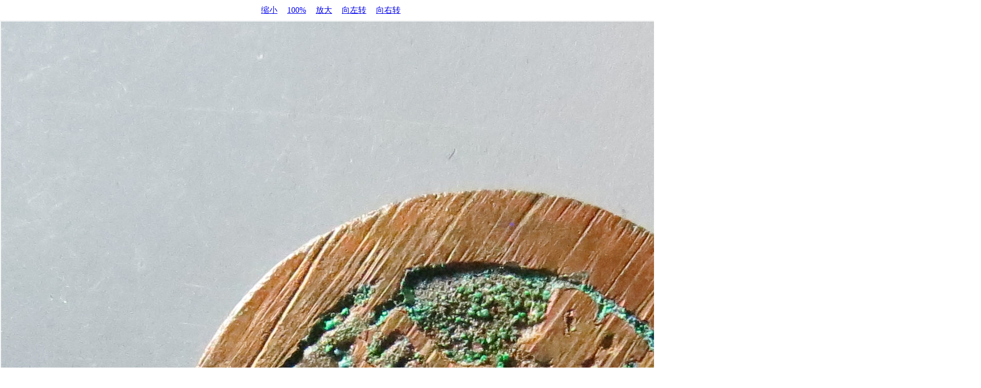

--- FILE ---
content_type: text/html
request_url: https://pai.chcoin.com/pic.html?img=https://pic2.chcoin.com/101,a5d6a1a6a38051.jpg
body_size: 1160
content:
<html><head><meta http-equiv="Content-Type" content="text/html; charset=UTF-8">

<script type="text/javascript" src="res/jquery.js"></script>
	<script src="res/jQueryRotate.js"></script>
<script>
	function bbimg(o) {
		var zoom = parseInt(o.style.zoom, 10) || 100;
		zoom += event.wheelDelta / 12;
		if (zoom > 0)
			o.style.zoom = zoom + '%';
		return false;
	}
	function request(paras) {
		var url = location.href;
		var paraString = url.substring(url.indexOf("?") + 1, url.length).split(
				"&");
		var paraObj = {}
		for (i = 0; j = paraString[i]; i++) {
			paraObj[j.substring(0, j.indexOf("=")).toLowerCase()] = j
					.substring(j.indexOf("=") + 1, j.length);
		}
		var returnValue = paraObj[paras.toLowerCase()];
		if (typeof (returnValue) == "undefined") {
			return "";
		} else {
			return returnValue;
		}
	}
	$(document).ready(function(){
		var img = request("img");
		$("#bigimg").attr("src",img);
	});
	
	function zooma(){
		var o = $("#bigimg")[0];
		var zoom = parseInt(o.style.zoom, 10) || 100;
		zoom -= 15;
		if (zoom > 0)
			o.style.zoom = zoom + '%';
		return false;
	}
	
	function sss(){
		$("#bigimg").css("zoom","100%");	
	}
		
	function zoomb(){
		var o = $("#bigimg")[0];
		var zoom = parseInt(o.style.zoom, 10) || 100;
		zoom += 15;
		if (zoom > 0)
			o.style.zoom = zoom + '%';
		return false;
	}
	
	var rangle = 0;
	function rotatel(){
		rangle -= 90;
		var o = $("#bigimg").rotate(rangle);;
	}
	
	function rotater(){
		rangle += 90;
		var o = $("#bigimg").rotate(rangle);;
	}
</script>
<script type="text/javascript">function traslate(argument) {if(argument.errorCode!=0){$(".divs").hide();}else{var boarddiv = '<div class="divs" style="background:white;width:100px;height:100px;z-index:999;position:fixed;top:50%;left:50%;">'+argument.basic.explains[0]+'<br>'+argument.basic.explains[1]+'<br>'+'</div>';$(document.body).append(boarddiv);}}</script></head>
<body style="margin: 0px; padding: 0px;">
	<div style="position:absolute;top:10px;text-align:center;font-size:16px;z-index:100;width:100%">
		<a href="javascript:void(0);" onclick="zooma()" style="padding-left:15px;">缩小</a>
		<a href="javascript:void(0);" onclick="sss()" style="padding-left:15px;">100%</a>
		<a href="javascript:void(0);" onclick="zoomb()" style="padding-left:15px;">放大</a>
		<a href="javascript:void(0);" onclick="rotatel()" style="padding-left:15px;">向左转</a>
		<a href="javascript:void(0);" onclick="rotater()" style="padding-left:15px;">向右转</a>
	</div>
	<div style="margin-top:40px;z-index:10;text-align:center;">
	<img id="bigimg" style="border: 1px solid rgb(238, 238, 238); padding: 1px; zoom: 100%;" onmousewheel="return bbimg(this)" src="">
		</div>



</body></html>